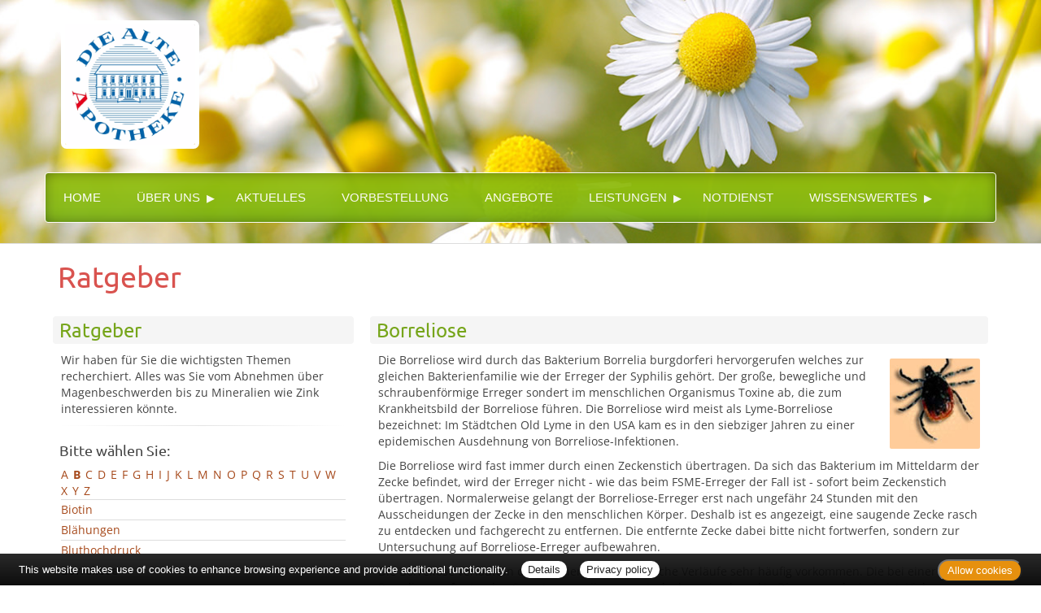

--- FILE ---
content_type: text/css
request_url: https://www.diealteapotheke.com/generell/indi_styles.css
body_size: 28
content:


#logo  {
	width:170px;
   height:auto;
	border:5px solid #fff;
	border-radius:7px;
}

@media only screen and (max-width: 760px) {

#logo  {
	width:100px;
}

}

#nav  {
	top:1.9rem;
}


